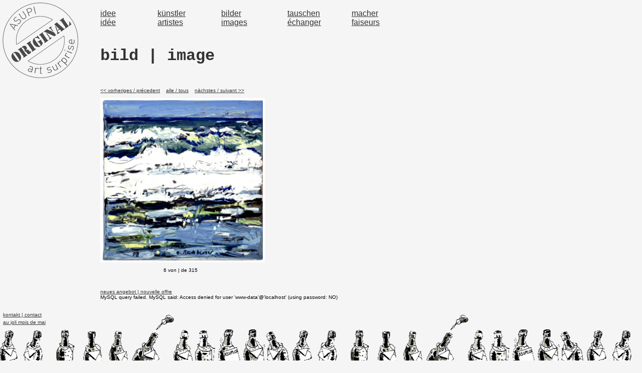

--- FILE ---
content_type: text/html
request_url: http://asupi.ch/pics/pic.php?id=6
body_size: 1203
content:
 	
<!DOCTYPE html PUBLIC "-//W3C//DTD XHTML 1.0 Transitional//EN"
"http://www.w3.org/TR/xhtml1/DTD/xhtml1-transitional.dtd">
<html xmlns="http://www.w3.org/1999/xhtml"
style="height:100%;width:100%;margin:0;padding:0;">
<head> 
	<meta http-equiv="Content-Type" content="text/html; charset=iso-8859-1"/>
    <TITLE>ASUPI bild | iamge 6</TITLE>
	<link href="../stylish.css" rel="stylesheet" type="text/css"/>
    <LINK rel="stylesheet" type="text/css" href="igal.css">
    <LINK rel="contents" href="index.html">
</head>

<body style="width:100%;height:100%;margin:0;padding:0;" >
<script type="text/javascript" src="/wz_tooltip.js"></script>
<div class="div_head">
  <table width="800" border="0" cellpadding="0" cellspacing="0">
    <tr class="nav1">
      <td width="200" rowspan="7" valign="top"><a href="/" class="nocolor"><img src="../img/pix.gif" alt="home" width="160" height="160" border="0" /></a></td>
      <td width="114">&nbsp;</td>
      <td width="127">&nbsp; </td>
      <td width="132">&nbsp;</td>
      <td width="128">&nbsp;</td>
      <td width="99">&nbsp;</td>
    </tr>
    <tr class="nav1">
      <td><a href="/idee.html">idee</a></td>
      <td> <a href="/artistes.php">k&uuml;nstler</a></td>
      <td><a href="index.html">bilder</a></td>
      <td><a href="bids.php">tauschen</a></td>
      <td><a href="/macher.html">macher</a></td>
    </tr>
    <tr class="nav1">
      <td><a href="/idee.html">id&eacute;e</a></td>
      <td><a href="/artistes.php">artistes</a></td>
      <td><a href="index.html">images</a></td>
      <td><a href="bids.php">&eacute;changer</a></td>
      <td><a href="/macher.html">faiseurs</a></td>
    </tr>
    <tr class="nav1">
      <td>&nbsp;</td>
      <td>&nbsp;</td>
      <td>&nbsp;</td>
      <td>&nbsp;</td>
      <td>&nbsp;</td>
    </tr>
    <tr class="nav1">
      <td colspan="5"><h1>bild | image</h1></td>
    </tr>
    <tr class="nav1">
      <td colspan="5">&nbsp;</td>
    </tr>
    <tr class="nav1">
      <td colspan="5">&nbsp;</td>
    </tr>
  </table>
</div>
<div class="div_mid">
<table width="800" border="0" cellpadding="0" cellspacing="0">
    <tr class="text">
      <td width="200" valign="bottom">&nbsp;</td>
      <td width="600" valign="top">
    <P><A href="pic.php?id=5" title="5">&lt;&lt; vorheriges / précedent</A>&nbsp;&nbsp;&nbsp;
      <A href="index.html">alle / tous</A>&nbsp;&nbsp;&nbsp;
      <A href="pic.php?id=7" title="7">nächstes / suivant &gt;&gt;</A>
    </P>
      <TABLE bgcolor="#ffffff" cellspacing=0 cellpadding=4>
        <TR>
          <TD class="slide">
            <IMG src="006.jpg" width=320 height=320 alt="6" border=0>
          </TD>
        </TR>
      </TABLE>

      <P style="text-align:center;width:320px"> 6 von | de 315</P>
      <P>

      <BR><BR>
        <a href="select.php">neues angebot | nouvelle offre</a>
      <BR>
MySQL query failed. MySQL said: Access denied for user 'www-data'@'localhost' (using password: NO)<br/>
<br/></td>
    </tr>
  </table>
</div>
<div class="div_foot">
  <table border="0" class="text">
    <tr>
      <td nowrap="nowrap">&nbsp;<a href="mailto:asupi@asupi.ch">kontakt | contact</a></td>
    </tr>
    <tr>
      <td nowrap="nowrap">&nbsp;<a href="http://jolimai.ch" target="_blank">au joli mois de mai </a></td>
    </tr>
  </table>
</div>
</body>
</html> 


--- FILE ---
content_type: text/css
request_url: http://asupi.ch/stylish.css
body_size: 481
content:
body {
	background-color: #F5F5F5;
	font-family: Verdana, Arial, Helvetica, sans-serif;
}
.div_head {
	margin: 0px;
	padding: 0px;
	border: 0px;
	height: 165px;
	width: 100%;
	background-image: url(img/bgr2.png);
	background-repeat: no-repeat;
}
.div_foot {
	margin: 0px;
	padding: 0px;
	border: 0px;
	height: 125px;
	width: 100%;
	background-image: url(img/footer4.png);
	background-repeat: repeat-x;
	background-position: bottom;
}
.div_mid {
	margin: 0px;
	padding: 0px;
	border: 0px none;
	width: 100%;
}
h1 {
	font-family: "Courier New", Courier, mono;
	color: #333333;
	font-weight: bold;
}
.text {
	font-size: 10px;
}
.nav1 {
	font-family: Verdana, Arial, Helvetica, sans-serif;
	font-size: medium;
}
.div_midscroll {
	margin: 0px;
	padding: 0px;
	border: 0px none;
	width: 100%;
	overflow: auto;
	height: 60%;
}
.div_headindex {
	margin: 0px;
	padding: 0px;
	border: 0px;
	background-image: url(img/bgr2.png);
	background-repeat: no-repeat;
	text-align: center;
}
a:link {
	color: #333333;
	background-color: transparent;
}
a:hover {
	color: #FFFFFF;
	background-color: #666666;
}
a.nocolor:hover {
	color: #FFFFFF;
	background-color: transparent;
}
a:visited {
	color: #999999;
}
.macher {
	font-size: 12px;
	font-weight: bold;
}
.oberlinie {
	border-top-width: thin;
	border-top-style: solid;
	border-right-style: none;
	border-bottom-style: none;
	border-left-style: none;
	border-top-color: #999999;
}


--- FILE ---
content_type: text/css
request_url: http://asupi.ch/pics/igal.css
body_size: 223
content:
.center { 
  text-align: center;
}

.center table { 
  margin-left: auto;
  margin-right: auto;
  text-align: center;
}

.small {
  font-size: 75%;
}

.large {
  font-size: 200%;
}

.tiled {
  background-image: url(".tile.png");
  background-repeat: repeat-x;
  background-color: #000000;
  padding: 0;
}

.thumb {
  text-align: center;
  vertical-align: middle;
}

.slide {
  background-color: #ffffff;
  text-align: center;
  vertical-align: middle;
}
